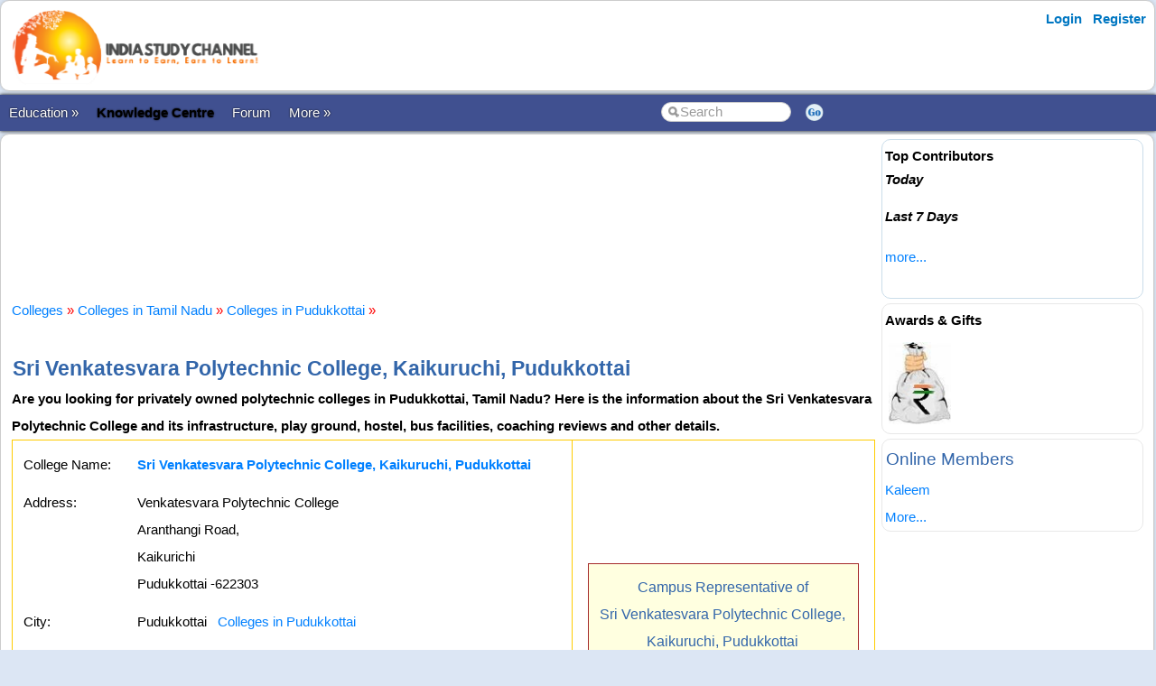

--- FILE ---
content_type: text/html; charset=utf-8
request_url: https://www.indiastudychannel.com/colleges/56615-sri-venkatesvara-polytechnic-college-kaikuruchi-pudukkottai
body_size: 35541
content:


<!DOCTYPE html PUBLIC "-//W3C//DTD XHTML 1.0 Transitional//EN" "https://www.w3.org/TR/xhtml1/DTD/xhtml1-transitional.dtd">

<html xmlns="https://www.w3.org/1999/xhtml" >

<head id="Head1"><meta http-equiv="Content-Type" content="text/html; charset=utf-8" /><meta name="viewport" content="width=device-width, initial-scale=1" /><link href="/css/styles3.css" rel="stylesheet" type="text/css" /><link rel="shortcut icon" href="/images/favicon.ico">
<meta name="keywords" content="Sri Venkatesvara Polytechnic College, Kaikuruchi, Pudukkottai, Sri Venkatesvara Polytechnic College, Kaikuruchi, Pudukkottai phone number, Sri Venkatesvara Polytechnic College, Kaikuruchi, ..." />
<meta name="description" content="Are you looking for privately owned polytechnic colleges in Pudukkottai, Tamil Nadu? Here is the information about the Sri Venkatesvara Polytechnic College and its infrastructure, play ground, hostel, bus facilities, coaching reviews and other details." />
<meta property="og:description" content="Are you looking for privately owned polytechnic colleges in Pudukkottai, Tamil Nadu? Here is the information about the Sri Venkatesvara Polytechnic College and its infrastructure, play ground, hostel, bus facilities, coaching reviews and other details." />
<meta property="og:image" content="https://www.indiastudychannel.com/images/iscbanner.png" />
<meta property="og:title" content="Sri Venkatesvara Polytechnic College, Kaikuruchi, Pudukkottai  | Admissions to 2026 Academic Year" />
<meta property="og:site_name" content="IndiaStudyChannel.com" />
<!-- Google Tag Manager -->
<script>(function(w,d,s,l,i){w[l]=w[l]||[];w[l].push({'gtm.start':
new Date().getTime(),event:'gtm.js'});var f=d.getElementsByTagName(s)[0],
j=d.createElement(s),dl=l!='dataLayer'?'&l='+l:'';j.async=true;j.src=
'https://www.googletagmanager.com/gtm.js?id='+i+dl;f.parentNode.insertBefore(j,f);
})(window,document,'script','dataLayer','GTM-WLJMBR4');</script>
<!-- End Google Tag Manager -->



<link rel="canonical" href="https://www.indiastudychannel.com/colleges/56615-sri-venkatesvara-polytechnic-college-kaikuruchi-pudukkottai" />
<meta property="og:url" content="https://www.indiastudychannel.com/colleges/56615-sri-venkatesvara-polytechnic-college-kaikuruchi-pudukkottai" />
<meta property="article:publisher" content="https://facebook.com/indiastudychannel" />
<title>
	Sri Venkatesvara Polytechnic College, Kaikuruchi, Pudukkottai  | Admissions to 2026 Academic Year
</title></head>

<body>


<!-- Google Tag Manager (noscript) -->
<noscript><iframe src="https://www.googletagmanager.com/ns.html?id=GTM-WLJMBR4"
height="0" width="0" style="display:none;visibility:hidden"></iframe></noscript>
<!-- End Google Tag Manager (noscript) -->


<form method="post" action="./CollegeDetails.aspx?CollegeId=56615" id="form1">
<div class="aspNetHidden">
<input type="hidden" name="__VIEWSTATE" id="__VIEWSTATE" value="/[base64]/P4" />
</div>

<div class="aspNetHidden">

	<input type="hidden" name="__VIEWSTATEGENERATOR" id="__VIEWSTATEGENERATOR" value="041B0B25" />
	<input type="hidden" name="__EVENTTARGET" id="__EVENTTARGET" value="" />
	<input type="hidden" name="__EVENTARGUMENT" id="__EVENTARGUMENT" value="" />
</div>
<div id="container" style="width: 100%">
    
    
    
    <!-- Header starts here -->
    <div id="header" style="width: 99%">
        <div class="logo"><a href="https://www.indiastudychannel.com"><img src="/images/logo1.png" border="0" width="300" height="89"/></a></div>

        <div class="headerAd">
            


        </div>

        <div class="loginLinks">
            <div id="login">
                <nav><ul><li id="signup"><a href="/account/Login.aspx?ReturnUrl=%2fcolleges%2fCollegeDetails.aspx%3fCollegeId%3d56615">Login</a></li> <li id="signup"><a href="/members/Register.aspx">Register</a></li></ul></nav>    
            </div>
        </div>
        
        <div class="loginLinks"></div>
        <div class="clearing">&nbsp;</div>
        
    </div> <!-- header End-->

    <div id="menuBar">
        <div id="mainMenu">
            <center>
            

                <ul>
                <li><a id='NoLink'>Education &raquo;</a><ul><li><a href='/admissions/'>Admissions</a></li><li><a href='/english/'>Learn English</a></li><li><a href='/institutes/'>Institutes</a></li><li><a href='/universities/'>Universities</a></li><li><a href='/colleges/'>Colleges</a></li><li><a href='/courses/'>Courses</a></li><li><a href='/schools/'>Schools</a></li><li><a href='/practicetests/'>Practice Tests</a></li><li><a href='/study-abroad/countries/'>Study Abroad</a></li></li></ul><li><a href='/topics/'><font color=YELLOW><b>Knowledge Centre</b></font></a></li><li><a href='/forum/'>Forum</a></li><li><a id='NoLink'>More &raquo;</a><ul><li><a href='/resources/'>Articles</a></li><li><a href='/experts/'>Ask Experts</a></li><li><a href='/jobs/'>Jobs</a></li><li><a href='/reviews/'>Reviews</a></li><li><a href='/business/category-1-study-abroad-consultants'>Study Abroad Consultants</a></li><li><a href='/social/'>Social Hub</a></li><li><a href='/newposts/'>New Posts</a></li><li><a href='/forum/123128-Post-content-and-make-money-from-ISC.aspx'>Post Content</a></li></li></ul></li></ul>
        
                </ul>
                <table>
                <tr>
                <td>
                    <input name="txtSearch" id="txtSearch" type="text" class="search" onfocus="if(this.value==this.defaultValue)this.value='';" onblur="if(this.value=='')this.value=this.defaultValue;"  value="Search" onkeypress="return OpenSearchKey(event);" /> 
                </td>
                <td>
                    <a href="javascript:OpenSearch();"><img src="/images/style3/serchgo.png" class="searchgo" /></a>
                </td>
                </tr>
                </table>
           
            </center>
        </div> <!-- Menu1 -->


        <!---secondary menu starts here-->
        
        <!---secondary menu ends-->
    </div> <!-- menuBar -->

    <div id="main_content" style="width: 99.7%"> <!--- main_content start -->
            


            <div id="content_container" style="margin-right: -320px">
                <div id="content_center" style="margin-right: 310px">             <!---center content -->
                    <br /><div id="advertisement"><center><!-- /7398446/ISC-TOP-728x90 -->
<div id='div-gpt-ad-1517410563570-4' style='height:90px; width:728px;'>
<script>
googletag.cmd.push(function() { googletag.display('div-gpt-ad-1517410563570-4'); });
</script>
</div></center></div>
                    <br />
                    

<script language="javascript">
function ConfirmDelete(courseId, collegeId)
{
    var x = confirm("Are you sure you want to remove this course from the college? When you delete a course, list of members who  are associated under this course also will be detached from the college information.");
    if (x)
    { 
        window.location.href= "CollegeDetails.aspx?CollegeId=" + collegeId + "&PageAction=DeleteCourse&CourseId=" + courseId;
    }
    else
    { 
        return;
    }
}




function ConfirmContact(email) {    
    var x = confirm("Are you sure to send an automated email to the College on the email id " + email + "?\r\nThis will send a unique link to the college allowing them to edit/update the content and courses for this college.");

    if (x) {
        return true;
    }
    else {
        return false;
    }
}
</script>

            <br />
            <a href='/colleges/'>Colleges</a> <font color='red'>»</font> <a href='/colleges/colleges-in-tamil-nadu-state-34'>Colleges in Tamil Nadu</a> <font color='red'>»</font> <a href='/colleges/colleges-in-pudukkottai-tamil_nadu-34'>Colleges in Pudukkottai</a> <font color='red'>»</font> 
			<br>
            <br />
			<h1>Sri Venkatesvara Polytechnic College, Kaikuruchi, Pudukkottai</h1>
            <strong>Are you looking for privately owned polytechnic colleges in Pudukkottai, Tamil Nadu? Here is the information about the Sri Venkatesvara Polytechnic College and its infrastructure, play ground, hostel, bus facilities, coaching reviews and other details.</strong><br />
			<span id="ContentPlaceHolder1_lblMessage" class="error"></span>
			<table width="100%" bgcolor="#ffcc00" cellpadding=5 cellspacing=1>
                
				<tr bgcolor=white>
				<td>
				    <table width='100%' bgcolor="white" cellpadding=5>				
				    <tr>
					    <td>College Name:</td>
					    <td>
						    <span id="ContentPlaceHolder1_lblCollegeName"><a href='/colleges/56615-sri-venkatesvara-polytechnic-college-kaikuruchi-pudukkottai'><strong>Sri Venkatesvara Polytechnic College, Kaikuruchi, Pudukkottai</strong></a></span>
						</td>
				    </tr>
				    <tr>
					    <td valign="top">Address:</td>
					    <td>
						    <span id="ContentPlaceHolder1_lblAddress">Venkatesvara Polytechnic College<BR>Aranthangi Road,<BR>Kaikurichi<BR>Pudukkottai -622303</span></td>
				    </tr>
				    <tr>
					    <td valign="top">City:</td>
					    <td>
						    <span id="ContentPlaceHolder1_lblCity">Pudukkottai&nbsp;&nbsp;&nbsp;<small><a href='/colleges/colleges-in-pudukkottai-tamil_nadu-34'>Colleges in Pudukkottai</a></small></span></td>
				    </tr>
				    <tr>
					    <td>State:</td>
					    <td>
						    <span id="ContentPlaceHolder1_lblState">Tamil Nadu&nbsp;&nbsp;&nbsp;<small>Find <a href='/colleges/colleges-in-tamil-nadu-state-34'>Colleges in Tamil Nadu</a></small></span></td>
				    </tr>
				    <tr>
					    <td>Phone Number:</td>
					    <td>
						    <span id="ContentPlaceHolder1_lblPhoneNumber1">9445232438</span></td>
				    </tr>
				    <tr>
					    <td valign="top">Email:</td>
					    <td>
						    <span id="ContentPlaceHolder1_lblEmail">mail@vptc516.com</span>
                            &nbsp;&nbsp;&nbsp;
                                
                        </td>
				    </tr>
				    <tr>
					    <td>Official Website:</td>
					    <td>
						    <span id="ContentPlaceHolder1_lblHomePage"><a href='http://www.vptc516.com/' rel='nofollow' target='_blank'>http://www.vptc516.com/</a></span></td>
				    </tr>
				    <tr>
					    <td>University:</td>
					    <td>
						    <span id="ContentPlaceHolder1_lblUniversity"><a href='/universities/1367-directorate-of-technical-education-chennai-dote-chennai'>Directorate of Technical Education, Chennai (DoTE Chennai)</a></span></td>
				    </tr>
				    <tr>
				        <td colspan="2">Other popular names: <B>Sri Venkatesvara Polytechnic College (svptc)</B><br><br><a href='/reviews/GuestReview.aspx?EntityType=24&EntityId=56615'>Write a Review of Sri Venkatesvara Polytechnic College, Kaikuruchi, Pudukkottai</a></td>
				    </tr>
                    </table>
                </td>
                    
				<td align="center">
                        <table bgcolor='brown' width='300' cellpadding='7' cellspacing='1'>
                        <tr bgcolor='lightyellow'>
                        <td align='center'>
                            <h4>Campus Representative of 
                            <br />Sri Venkatesvara Polytechnic College, Kaikuruchi, Pudukkottai</h4>
						    <img src='/images/general/cash1.jpg' /><br><font color='red'>(We do not have a campus rep for this college yet)</font>
                            <!--<br /><font color='orangered'><b><small><a href='/LocalRepresentatives/LocalRepApplication.aspx?EntityType=24&EntityId=56615'>Become Campus Rep</a> <br />and make money...</small></b></font>-->
                        </td>
                        </tr>
                        </table>
				</td>
                    
                </tr>
				<tr bgcolor='white'>
					<td colspan="2">
                        <table>
                        <tr>
                        <td>
                            <!-- /7398446/ISC-RECTANGLE-336x280 -->
<div id='div-gpt-ad-1517410563570-3' style='height:280px; width:336px;'>
<script>
googletag.cmd.push(function() { googletag.display('div-gpt-ad-1517410563570-3'); });
</script>
</div>
                        </td>
                        
                        <td>
                            

                        </td>
                        
                        </tr>
                        </table>
						<br />
						<h2>About Sri Venkatesvara Polytechnic College, Kaikuruchi, Pudukkottai</h2>
						<br />
						<span id="ContentPlaceHolder1_lblDescription"><div itemscope itemtype="http://schema.org/Product"><span itemprop="name">Sri Venkatesvara Polytechnic College</span> is owned by the same institute which runs the Venkateswara Polytechnic College. The college is started in the year 2009 and provides very good coaching than the other colleges in the area.<BR><BR>The fees for a semester is 11,000 Rupees and has to be paid before every semester. The hostel facilities are available for both the men and women. The computer lap has over 1000 computers and the college is fully connected with wifi. The library has large collections of books with internet facility. The college bus operates to the major cities nearby such as to Karaikudi, Devakottai. The college consist of a big play ground for the students.<div itemprop="aggregateRating" itemscope itemtype="http://schema.org/AggregateRating"><BR>     Rated <span itemprop="ratingValue">2.3</span>/5 based on <span itemprop="reviewCount">10411</span> reviews</div><BR><BR><img src='http://www.indiastudychannel.com/attachments/Colleges/56615-112358-Sri-Venkateshwara-Polytechnic-College-Kaikuruchi-Pudukkottai-E.jpeg' alt='Sri-Venkateshwara-Polytechnic-College-Kaikuruchi-Pudukkottai-ECE-2011-2012' style='padding:10px'></span>
						<br />
                        
<br />


                        <br />
                        <br />
                        <font color="brown">Did you find any wrong or incomplete information here? Or, like to get any information removed?</font> 
                        <font color='darkgreen'>Please <a href='/InfoUpdates/AddMoreInfo.aspx?EntityId=56615&EntityType=24&EditType=guest'><B>submit</B></a> correct information (... and earn revenue).</font>
					</td>
				</tr>
                <tr bgcolor='#D1F2EB'>
                    <td colspan="2">
                        

<fieldset>
            <legend><h2>College Admission Consulting & Guidance</h2></legend>

           <font color='red' size='4'></font>

            <div id="ContentPlaceHolder1_EnquirySubmissionClassic1_pnlMain" onkeypress="javascript:return WebForm_FireDefaultButton(event, &#39;ContentPlaceHolder1_EnquirySubmissionClassic1_btnStart&#39;)">
	
            IndiaStudyChannel.com is not associated with Sri Venkatesvara Polytechnic College, Kaikuruchi, Pudukkottai, Pudukkottai. For admissions to this college, please find the contact details of Sri Venkatesvara Polytechnic College, Kaikuruchi, Pudukkottai above and contact the college directly.<br><br>
            IndiaStudyChannel.com has been helping students since 2006 to find the right colleges and courses for them through our education platform. If you are looking for 
            College/University Admissions in various colleges in India, we can guide you to find the best colleges and courses for you.
            <br />
            <br />
            Click the button below to get free Admission guidance for professional courses anywhere in India or abroad. 
            <br />
            <br />
            <input type="submit" name="ctl00$ContentPlaceHolder1$EnquirySubmissionClassic1$btnStart" value="Get Admission Guidance" id="ContentPlaceHolder1_EnquirySubmissionClassic1_btnStart" class="btn btn-primary" />
            
</div>

            
    
</fieldset>

                    </td>
                </tr>
			</table>
			<br />
            
			<br />
            <span id="ContentPlaceHolder1_lblPhotoLink"><font color='red'>(No photos found.)</font><br><a href='/manageattachments/Attachments.aspx?EntityType=24&EntityId=56615' target=_blank>Add/Edit Photos</a></span>
            
<br />
<table cellpadding="0" width="90%" cellspacing="0" border="0">
    <tr>
	    <td align="left" colspan="2">
		    <table cellpadding="0" cellspacing="0" width='55%'>
			    <tr>
				    <td class="tabSpacer2">&nbsp;</td>
				    <td class="tabBar" align='left'>
					    <h3>Courses in Sri Venkatesvara Polytechnic College, Kaikuruchi, Pudukkottai</h3>
				    </td>
				    <td>&nbsp;</td>
			    </tr>
		    </table>
	    </td>
    </tr>
    </table>
    <table bgcolor="#ffcc00" cellpadding="5" width="90%" cellspacing="1">
    <tr>
	    <td colspan="2" height='1' bgcolor="white">	    

            <font color=red><B>No courses listed.</B></font><br><br><b><a href='/colleges/AddCourseToCollege.aspx?CollegeId=56615'>Add a course to this college</a></b><br />
	    </td>
    </tr>
</table>

            <br />
            <input type="submit" name="ctl00$ContentPlaceHolder1$btnStart" value="Get Admission Guidance" id="ContentPlaceHolder1_btnStart" class="btn btn-info" />
            <br />
            
<br />
<table cellpadding="0" width="90%" cellspacing="0" border="0">
    <tr>
	    <td align="left" colspan="2">
		    <table cellpadding="0" cellspacing="0" width='55%'>
			    <tr>
				    <td class="tabSpacer2">&nbsp;</td>
				    <td class="tabBar" align='left'>
					    <h3>Reviews</h3>
				    </td>
				    <td>&nbsp;</td>
			    </tr>
		    </table>
	    </td>
    </tr>
    </table>
    <table bgcolor="#ffcc00" cellpadding="5" width="90%" cellspacing="1">
    <tr>
	    <td colspan="2" height='1' bgcolor="white">	    

            <br><font color='red'>(No reviews found.)</font><br><font color='brown'><br><table><tr><td valign='middle' align='center'><a href='/reviews/GuestReview.aspx?EntityType=24&EntityId=56615'><font color='blue'><b>Write a Review of Sri Venkatesvara Polytechnic College, Kaikuruchi, Pudukkottai</b></font></a></td></tr></table></font>
	    </td>
    </tr>
</table>

            
<br />
<table cellpadding="0" width="90%" cellspacing="0" border="0">
    <tr>
	    <td align="left" colspan="2">
		    <table cellpadding="0" cellspacing="0" width='55%'>
			    <tr>
				    <td class="tabSpacer2">&nbsp;</td>
				    <td class="tabBar" align='left'>
					    <h3>Colleges in Tamil Nadu</h3>
				    </td>
				    <td>&nbsp;</td>
			    </tr>
		    </table>
	    </td>
    </tr>
    </table>
    <table bgcolor="#ffcc00" cellpadding="5" width="90%" cellspacing="1">
    <tr>
	    <td colspan="2" height='1' bgcolor="white">	    

            <ul><li class="active"><a href="engineering-colleges-in-tamil-nadu-state-34"><span>Engineering Colleges</span></a></li><li class="active"><a href="medical-colleges-in-tamil-nadu-state-34"><span>Medical Colleges</span></a></li><li class="active"><a href="nursing-colleges-in-tamil-nadu-state-34"><span>Nursing Colleges</span></a></li><li class="active"><a href="law-colleges-in-tamil-nadu-state-34"><span>Law Colleges</span></a></li><li class="active"><a href="bed-colleges-in-tamil-nadu-state-34"><span>B.Ed Colleges</span></a></li><li class="active"><a href="business-management-colleges-in-tamil-nadu-state-34"><span>Management Studies Colleges</span></a></li><li class="active"><a href="distance-education-colleges-in-tamil-nadu-state-34"><span>Distance Education Colleges</span></a></li><li class="active"><a href="arts-and-science-colleges-in-tamil-nadu-state-34"><span>Arts & Science Colleges</span></a></li><li class="active"><a href="hotel-management-colleges-in-tamil-nadu-state-34"><span>Hotel Management Colleges</span></a></li><li class="active"><a href="university-colleges-in-tamil-nadu-state-34"><span>University Colleges</span></a></li></ul>
	    </td>
    </tr>
</table>

            

             


			
<br />
<table cellpadding="0" width="90%" cellspacing="0" border="0">
    <tr>
	    <td align="left" colspan="2">
		    <table cellpadding="0" cellspacing="0" width='55%'>
			    <tr>
				    <td class="tabSpacer2">&nbsp;</td>
				    <td class="tabBar" align='left'>
					    <h3>More Colleges...</h3>
				    </td>
				    <td>&nbsp;</td>
			    </tr>
		    </table>
	    </td>
    </tr>
    </table>
    <table bgcolor="#ffcc00" cellpadding="5" width="90%" cellspacing="1">
    <tr>
	    <td colspan="2" height='1' bgcolor="white">	    

            <UL style='line-height:150%'><li><a href='/colleges/59427-karpagam-architecture-coimbatore' Title='Karpagam Architecture'>Karpagam Architecture, Coimbatore</a><li><a href='/colleges/59357-cac-chennai' Title='Chennai Animation College'>Chennai Animation College</a><li><a href='/colleges/59344-ck-college-of-engineering-technology-cuddalore' Title='CK College of Engineering & Technology'>CK College of Engineering & Technology, Cuddalore</a><li><a href='/colleges/59317-st-anne-s-arts-and-science-college-madavaram-chennai' Title='St. Anne’s Arts and Science College, Madavaram'>St. Anne’s Arts and Science College, Madavaram, Chennai</a><li><a href='/colleges/59305-district-institute-of-education-and-training-kurukkathi' Title='District Institute of Education and Training Kurukkathi'>District Institute of Education and Training Kurukkathi, Nagapattinam</a><li><a href='/colleges/59302-prathyusha-engineering-college-tiruvallur' Title='Prathyusha Engineering College, Tiruvallur'>Prathyusha Engineering College, Tiruvallur</a><li><a href='/colleges/59298-rajalakshmi-school-of-business-chennai' Title='Rajalakshmi School of Business Chennai'>Rajalakshmi School of Business Chennai</a><li><a href='/colleges/59293-quaid-e-milleth-govt-arts-college-for-women-chennai' Title='Quaid-E-Milleth Govt. Arts College For Women, Chennai'>Quaid-E-Milleth Govt. Arts College For Women, Chennai</a><li><a href='/colleges/59250-dr-mgr-fisheries-college-and-research-institute-ponneri' Title='Dr. M.G.R. Fisheries College and Research Institute, Ponneri'>Dr. M.G.R. Fisheries College and Research Institute, Ponneri</a><li><a href='/colleges/59232-aet-college-attur-taluk-salem' Title='A.E.T. Arts & Science College for Women'>A.E.T. Arts & Science College for Women, Attur</a><li><a href='/colleges/59217-sri-vatsa-school-of-nursing-virudhunagar' Title='Sri Vatsa School of Nursing'>Sri Vatsa School of Nursing, Virudhunagar</a><li><a href='/colleges/59024-shanmugha-polytechnic-college-thanjavur' Title='Shanmugha Polytechnic College'>Shanmugha Polytechnic College, Thanjavur</a><li><a href='/colleges/59023-sri-ranganathar-institute-of-polytechnic-college-coimbatore' Title='Sri Ranganathar Institute of Polytechnic College'>Sri Ranganathar Institute of Polytechnic College, Coimbatore</a><li><a href='/colleges/58874-kumaraguru-college-of-liberal-arts-and-science-coimbatore' Title='Kumaraguru College of Liberal Arts And Science'>Kumaraguru College of Liberal Arts And Science, Coimbatore</a><li><a href='/colleges/58780-loyola-icam-college-of-engineering-and-technology-chennai' Title='Loyola – ICAM College of Engineering And Technology'>Loyola – ICAM College of Engineering And Technology, Chennai</a><li><a href='/colleges/58752-st-jerome-s-college-of-arts-and-science-anandhanadarkudy-nagarcoil' Title='St. Jerome’s College of Arts And Science, Anandhanadarkudy'>St. Jerome’s College of Arts And Science, Anandhanadarkudy, Nagercoil</a><li><a href='/colleges/58751-nanjil-catholic-college-of-arts-and-science-kaliyakkavilai-kaliakkavilai' Title='Nanjil Catholic College of Arts And Science, Kaliyakkavilai'>Nanjil Catholic College of Arts And Science, Kaliyakkavilai</a><li><a href='/colleges/58750-manonmaniam-sundaranar-university-constituent-colleges-of-arts-and-science-kanyakumari-palkulam' Title='Manonmaniam Sundaranar University Constituent Colleges of Arts And Science, Kanyakumari'>Manonmaniam Sundaranar University Constituent Colleges of Arts And Science, Kanyakumari, Palkulam</a><li><a href='/colleges/58749-manonmaniam-sundaranar-university-college-panagudi' Title='Manonmaniam Sundaranar University College, Panagudi'>Manonmaniam Sundaranar University College, Panagudi</a><li><a href='/colleges/58748-manonmaniam-sundaranar-university-college-tisaiyanvilai' Title='Manonmaniam Sundaranar University College, Tisaiyanvilai'>Manonmaniam Sundaranar University College, Tisaiyanvilai</a></UL>
	    </td>
    </tr>
</table>

            <br />
			
<div style="height:21px; padding-top:2px;">

<div style="float:left; width:120px; padding-left:10px;"> 
<div class="fb-share-button" data-href="/colleges/CollegeDetails.aspx?CollegeId=56615" data-layout="button"></div>
<!--<div class="fb-like" data-href="/colleges/CollegeDetails.aspx?CollegeId=56615" data-send="false" data-width="450" data-show-faces="true" data-font="arial" data-action="recommend"></div>-->
<!-- <iframe src="http://www.facebook.com/plugins/like.php?href=/colleges/CollegeDetails.aspx?CollegeId=56615&amp;send=false&amp;layout=standard&amp;width=300&amp;show_faces=true&amp;font&amp;colorscheme=light&amp;action=like&amp;height=80" scrolling="no" frameborder="0" style="border:none; overflow:hidden; width:300px; height:40px;" allowTransparency="true"></iframe> -->
</div>

<div style="float:left; width:90px;"> 
    <g:plusone href='/colleges/CollegeDetails.aspx?CollegeId=56615'></g:plusone>
</div>



<div style="float:left; padding-left:10px;"> 
<script type="text/javascript" src="http://platform.linkedin.com/in.js"></script>
<script type="in/share" data-counter="right" data-url="/colleges/CollegeDetails.aspx?CollegeId=56615"></script>
</div>

<div style="float:left; padding-left:10px;"> 
<a href="http://twitter.com/share" class="twitter-share-button" data-count="horizontal" data-text="" data-url="/colleges/CollegeDetails.aspx?CollegeId=56615" rel="nofollow">Tweet</a> 
<script type="text/javascript" src="http://platform.twitter.com/widgets.js"></script> 
</div>
</div>
            
<br />

<h2>Updates & Comments:</h2>
<font color='red'>(No updates or comments found. Use the option below to submit your comments and feedbacks.)</font>

			<br />
            
<br />


<table height='155'>
<tr>
    <td><br /><div class="g-plus" data-href="https://plus.google.com/+IndiaStudyChannel" data-size="badge"></div></td>
    <td><br /><div class="fb-like" data-href="https://facebook.com/indiastudychannel" data-send="true" data-width="300" data-show-faces="true"></div></td>
</tr>
</table>

            <br />
			<b><a href='Index.aspx'>Return to Colleges</a></b>
			&nbsp; &nbsp; &nbsp;
			    
			<br>    

            
<script type="application/ld+json">{"@context": "https://schema.org/","@type": "CollegeorUniversity","name": "Sri Venkatesvara Polytechnic College, Kaikuruchi, Pudukkottai","description": "Are you looking for privately owned polytechnic colleges in Pudukkottai, Tamil Nadu? Here is the information about the Sri Venkatesvara Polytechnic College and its infrastructure, play ground, hostel, bus facilities, coaching reviews and other details.","address": {"@type": "PostalAddress","streetAddress": "Venkatesvara Polytechnic College
Aranthangi Road,
Kaikurichi
Pudukkottai -622303","addressLocality": "Pudukkottai","addressRegion": "Tamil Nadu","postalCode": ""}}</script>




                    <br /><center><div style='width:730px'></div></center><br />

                </div>  <!--- center content end -->
            </div>

            
            <!---rightbar--><div id="content_rightbar" style="visibility:visible;width:300px;"><div class="roundedBlock" style="border:solid 1px #caddea;" ><b><font face='Arial' color='black'>Top Contributors</font></b><BR><I style='line-height:150%'><B>Today</B></I><ul class='activeList'></ul><I><B>Last 7 Days</B></I><ul class='activeList'></ul><a href='/members/TopPerformers.aspx'><font size=1>more...</font></a><br /><br /></div><div class="roundedBlock" style="border:solid 1px #E8E8E8;" ><script language="javascript" type="text/javascript">
<!--

src = ["/images/general/cash1.jpg"]
url = ["/credits/"]

//set duration for each image
duration = 3;

ads=[]; 
ct=0;

function switchAd() 
{
var n=(ct+1)%src.length;
if (ads[n] && (ads[n].complete || ads[n].complete==null)) 
{
document["Ad_Image"].src = ads[ct=n].src;
}

ads[n=(ct+1)%src.length] = new Image;
ads[n].src = src[n];
setTimeout("switchAd()",duration*1000);
}

function doLink()
{
location.href = url[ct];
} 

onload = function()
{
if (document.images)
switchAd();
}
//-->
</script>
<b style='color:#000000'>Awards & Gifts</b><table height=110><tr><td align=center><a href="javascript:doLink();" onMouseOver="status=url[ct];return true;" onMouseOut="status=''"><img name="Ad_Image" src="/images/general/cash1.jpg" border="0"></a></td></tr></table></div><div class="roundedBlock" style="border:solid 1px #E8E8E8;" ><h3>Online Members</h3><a href="/member/kaleem001.aspx">Kaleem</a><br><a href='/general/OnlineMembers.aspx'><small>More...</small></a></div></div><!---rightbar ends-->
            

            <div class="clearing">&nbsp;</div>
    </div> <!--- main_content end -->


    <!---FOOTER starts here-->
    <div id="footer_bg"><!---FOOTER first section starts here-->
        <div id="footer_menudiv">
            <div id="footer_menu"> 
                <span class="footer_linkallfoot"><a href="/pages/educational-sites-guest-article-submission.aspx">Submit Guest Articles</a></span>&nbsp;&nbsp;&nbsp;
                <span class="footer_linkallfoot"><a href="/general/AboutUs.aspx">About Us</a></span>&nbsp;&nbsp;&nbsp;
                <span class="footer_linkallfoot"><a href="/general/ContactUs.aspx">Contact Us</a></span>&nbsp;&nbsp;&nbsp;
                <span class="footer_linkallfoot"><a href="/general/Copyrights.aspx">Copyright</a></span>&nbsp;&nbsp;&nbsp;
                <span class="footer_linkallfoot"><a href="/general/PrivacyPolicy.aspx">Privacy Policy</a></span>&nbsp;&nbsp;&nbsp;
                <span class="footer_linkallfoot"><a href="/general/TermsOfUse.aspx">Terms Of Use</a></span>&nbsp;&nbsp;&nbsp;
                <span class="footer_linkallfoot"><a href="/pages/advertise">Advertise</a></span>&nbsp;&nbsp;&nbsp;
            </div>
        </div>
    </div><!---FOOTER firts section ends here-->

    <div id="footer2nd_bg"><!---FOOTER second section starts here-->
        <div id="footer2nd_menudiv">
            <div id="footer2nd_menu">Promoted by: SpiderWorks Technologies Pvt Ltd, Kochi - India. © All Rights Reserved.</div>
        </div>
    </div><!---FOOTER second section ends here-->
    <!---FOOTER ends-->

</div> <!-- container -->

    
<script type="text/javascript">
//<![CDATA[
var theForm = document.forms['form1'];
if (!theForm) {
    theForm = document.form1;
}
function __doPostBack(eventTarget, eventArgument) {
    if (!theForm.onsubmit || (theForm.onsubmit() != false)) {
        theForm.__EVENTTARGET.value = eventTarget;
        theForm.__EVENTARGUMENT.value = eventArgument;
        theForm.submit();
    }
}
//]]>
</script>


<script src="/WebResource.axd?d=uJgCaiuyjyuegPinFr-inkpnT7NJlxiovRdBcy02zQ4uGI_9StavurTE9fHOCa3gdepnYRWTG1TawY1zKQnDhsJg36riSZwqC2pleoiebKI1&amp;t=637814851746327080" type="text/javascript"></script>
</form>
    
    <br />
    
        
    <script src="/js/jquery.js"></script>
    <script src="/scripts/SpiderScripts.js"></script>
        
    






<div itemid="#organisation" itemprop="publisher" itemscope itemtype="https://schema.org/Organization">
    <div itemprop="logo" itemscope itemtype="https://schema.org/ImageObject">
        <meta itemprop="url" content="https://www.indiastudychannel.com/images/logo1.png">
    </div>
    <meta itemprop="url" content="https://www.indiastudychannel.com" />
    <meta itemprop="name" content="IndiaStudyChannel" />
</div>



</body>
</html>


--- FILE ---
content_type: text/html; charset=utf-8
request_url: https://accounts.google.com/o/oauth2/postmessageRelay?parent=https%3A%2F%2Fwww.indiastudychannel.com&jsh=m%3B%2F_%2Fscs%2Fabc-static%2F_%2Fjs%2Fk%3Dgapi.lb.en.2kN9-TZiXrM.O%2Fd%3D1%2Frs%3DAHpOoo_B4hu0FeWRuWHfxnZ3V0WubwN7Qw%2Fm%3D__features__
body_size: 161
content:
<!DOCTYPE html><html><head><title></title><meta http-equiv="content-type" content="text/html; charset=utf-8"><meta http-equiv="X-UA-Compatible" content="IE=edge"><meta name="viewport" content="width=device-width, initial-scale=1, minimum-scale=1, maximum-scale=1, user-scalable=0"><script src='https://ssl.gstatic.com/accounts/o/2580342461-postmessagerelay.js' nonce="MzgggWuG0BjtHjYJ_holig"></script></head><body><script type="text/javascript" src="https://apis.google.com/js/rpc:shindig_random.js?onload=init" nonce="MzgggWuG0BjtHjYJ_holig"></script></body></html>